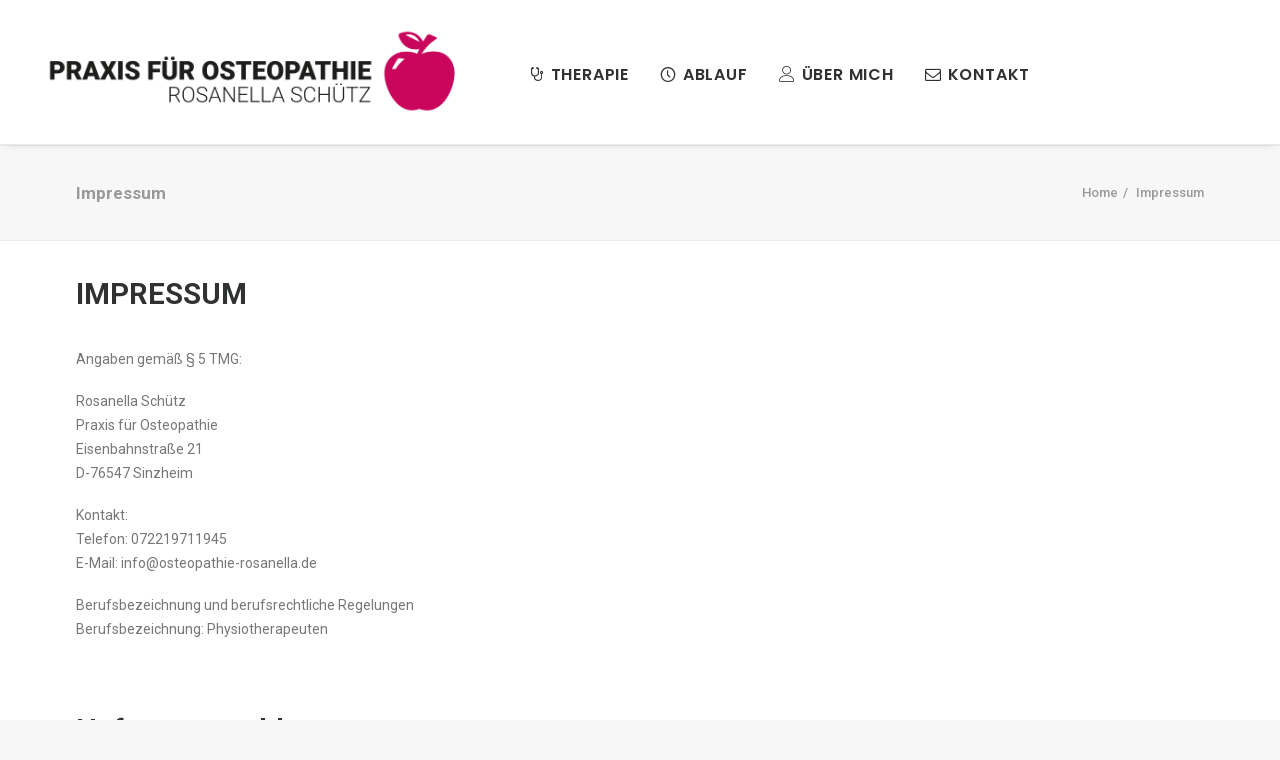

--- FILE ---
content_type: text/html; charset=UTF-8
request_url: http://osteopathie-rosanella.de/impressum
body_size: 10172
content:
<!DOCTYPE html>
<html class="no-touch" lang="de" prefix="og: http://ogp.me/ns#" xmlns="http://www.w3.org/1999/xhtml">
<head>
<meta http-equiv="Content-Type" content="text/html; charset=UTF-8">
<meta name="viewport" content="width=device-width, initial-scale=1">
<link rel="profile" href="http://gmpg.org/xfn/11">
<link rel="pingback" href="http://osteopathie-rosanella.de/xmlrpc.php">
<title>Praxis für Osteopathie - Rosanella Schütz</title>

<!-- This site is optimized with the Yoast SEO plugin v7.0.3 - https://yoast.com/wordpress/plugins/seo/ -->
<meta name="description" content="Praxis für Osteopathie in Baden-Baden / Sinzheim • Rückenschmerzen • Hexenschuss, Nackenschmerzen • Bandscheibenvorfal • Hüftschmerzen • Schulterbeschwerden • Kopfschmerzen • Migräne • Kiefergelenksprobleme"/>
<link rel="canonical" href="http://osteopathie-rosanella.de/impressum" />
<meta property="og:locale" content="de_DE" />
<meta property="og:type" content="article" />
<meta property="og:title" content="Praxis für Osteopathie - Rosanella Schütz" />
<meta property="og:description" content="Praxis für Osteopathie in Baden-Baden / Sinzheim • Rückenschmerzen • Hexenschuss, Nackenschmerzen • Bandscheibenvorfal • Hüftschmerzen • Schulterbeschwerden • Kopfschmerzen • Migräne • Kiefergelenksprobleme" />
<meta property="og:url" content="http://osteopathie-rosanella.de/impressum" />
<meta property="og:site_name" content="Praxis für Osteopathie" />
<meta name="twitter:card" content="summary_large_image" />
<meta name="twitter:description" content="Praxis für Osteopathie in Baden-Baden / Sinzheim • Rückenschmerzen • Hexenschuss, Nackenschmerzen • Bandscheibenvorfal • Hüftschmerzen • Schulterbeschwerden • Kopfschmerzen • Migräne • Kiefergelenksprobleme" />
<meta name="twitter:title" content="Praxis für Osteopathie - Rosanella Schütz" />
<script type='application/ld+json'>{"@context":"https:\/\/schema.org","@type":"Organization","url":"http:\/\/osteopathie-rosanella.de\/","sameAs":[],"@id":"#organization","name":"Rosanella Sch\u00fctz - Praxis f\u00fcr Osteopathie","logo":"http:\/\/osteopathie-rosanella.de\/wp-content\/uploads\/2016\/04\/logo.png"}</script>
<!-- / Yoast SEO plugin. -->

<link rel='dns-prefetch' href='//fonts.googleapis.com' />
<link rel='dns-prefetch' href='//s.w.org' />
<link rel="alternate" type="application/rss+xml" title="Praxis für Osteopathie &raquo; Feed" href="http://osteopathie-rosanella.de/feed" />
<link rel="alternate" type="application/rss+xml" title="Praxis für Osteopathie &raquo; Kommentar-Feed" href="http://osteopathie-rosanella.de/comments/feed" />
		<script type="text/javascript">
			window._wpemojiSettings = {"baseUrl":"https:\/\/s.w.org\/images\/core\/emoji\/11\/72x72\/","ext":".png","svgUrl":"https:\/\/s.w.org\/images\/core\/emoji\/11\/svg\/","svgExt":".svg","source":{"concatemoji":"http:\/\/osteopathie-rosanella.de\/wp-includes\/js\/wp-emoji-release.min.js?ver=4.9.28"}};
			!function(e,a,t){var n,r,o,i=a.createElement("canvas"),p=i.getContext&&i.getContext("2d");function s(e,t){var a=String.fromCharCode;p.clearRect(0,0,i.width,i.height),p.fillText(a.apply(this,e),0,0);e=i.toDataURL();return p.clearRect(0,0,i.width,i.height),p.fillText(a.apply(this,t),0,0),e===i.toDataURL()}function c(e){var t=a.createElement("script");t.src=e,t.defer=t.type="text/javascript",a.getElementsByTagName("head")[0].appendChild(t)}for(o=Array("flag","emoji"),t.supports={everything:!0,everythingExceptFlag:!0},r=0;r<o.length;r++)t.supports[o[r]]=function(e){if(!p||!p.fillText)return!1;switch(p.textBaseline="top",p.font="600 32px Arial",e){case"flag":return s([55356,56826,55356,56819],[55356,56826,8203,55356,56819])?!1:!s([55356,57332,56128,56423,56128,56418,56128,56421,56128,56430,56128,56423,56128,56447],[55356,57332,8203,56128,56423,8203,56128,56418,8203,56128,56421,8203,56128,56430,8203,56128,56423,8203,56128,56447]);case"emoji":return!s([55358,56760,9792,65039],[55358,56760,8203,9792,65039])}return!1}(o[r]),t.supports.everything=t.supports.everything&&t.supports[o[r]],"flag"!==o[r]&&(t.supports.everythingExceptFlag=t.supports.everythingExceptFlag&&t.supports[o[r]]);t.supports.everythingExceptFlag=t.supports.everythingExceptFlag&&!t.supports.flag,t.DOMReady=!1,t.readyCallback=function(){t.DOMReady=!0},t.supports.everything||(n=function(){t.readyCallback()},a.addEventListener?(a.addEventListener("DOMContentLoaded",n,!1),e.addEventListener("load",n,!1)):(e.attachEvent("onload",n),a.attachEvent("onreadystatechange",function(){"complete"===a.readyState&&t.readyCallback()})),(n=t.source||{}).concatemoji?c(n.concatemoji):n.wpemoji&&n.twemoji&&(c(n.twemoji),c(n.wpemoji)))}(window,document,window._wpemojiSettings);
		</script>
		<style type="text/css">
img.wp-smiley,
img.emoji {
	display: inline !important;
	border: none !important;
	box-shadow: none !important;
	height: 1em !important;
	width: 1em !important;
	margin: 0 .07em !important;
	vertical-align: -0.1em !important;
	background: none !important;
	padding: 0 !important;
}
</style>
<link rel='stylesheet' id='jquery-ui-css'  href='http://osteopathie-rosanella.de/wp-content/plugins/accordions/assets/frontend/css/jquery-ui.min.css?ver=4.9.28' type='text/css' media='all' />
<link rel='stylesheet' id='accordions_style-css'  href='http://osteopathie-rosanella.de/wp-content/plugins/accordions/assets/frontend/css/style.css?ver=4.9.28' type='text/css' media='all' />
<link rel='stylesheet' id='accordions_themes.style-css'  href='http://osteopathie-rosanella.de/wp-content/plugins/accordions/assets/global/css/themes.style.css?ver=4.9.28' type='text/css' media='all' />
<link rel='stylesheet' id='accordions_themes.Tabs.style-css'  href='http://osteopathie-rosanella.de/wp-content/plugins/accordions/assets/global/css/themesTabs.style.css?ver=4.9.28' type='text/css' media='all' />
<link rel='stylesheet' id='font-awesome-css'  href='http://osteopathie-rosanella.de/wp-content/plugins/uncode-js_composer/assets/lib/bower/font-awesome/css/font-awesome.min.css?ver=5.4.7' type='text/css' media='all' />
<link rel='stylesheet' id='contact-form-7-css'  href='http://osteopathie-rosanella.de/wp-content/plugins/contact-form-7/includes/css/styles.css?ver=5.0' type='text/css' media='all' />
<link rel='stylesheet' id='uncode-style-css'  href='http://osteopathie-rosanella.de/wp-content/themes/uncode/library/css/style.css?ver=1896232772' type='text/css' media='all' />
<style id='uncode-style-inline-css' type='text/css'>

@media (max-width: 959px) { .navbar-brand > * { height: 50px !important;}}
@media (min-width: 960px) { .limit-width { max-width: 1200px; margin: auto;}}
</style>
<link rel='stylesheet' id='uncode-icons-css'  href='http://osteopathie-rosanella.de/wp-content/themes/uncode/library/css/uncode-icons.css?ver=1896232772' type='text/css' media='all' />
<link rel='stylesheet' id='uncode-custom-style-css'  href='http://osteopathie-rosanella.de/wp-content/themes/uncode/library/css/style-custom.css?ver=1896232772' type='text/css' media='all' />
<link rel='stylesheet' id='uncodefont-google-css'  href='//fonts.googleapis.com/css?family=Poppins%3A300%2Cregular%2C500%2C600%2C700%7CDroid+Serif%3Aregular%2Citalic%2C700%2C700italic%7CDosis%3A200%2C300%2Cregular%2C500%2C600%2C700%2C800%7CPlayfair+Display%3Aregular%2Citalic%2C700%2C700italic%2C900%2C900italic%7COswald%3A300%2Cregular%2C700%7CRoboto%3A100%2C100italic%2C300%2C300italic%2Cregular%2Citalic%2C500%2C500italic%2C700%2C700italic%2C900%2C900italic%7CNunito%3A200%2C200italic%2C300%2C300italic%2Cregular%2Citalic%2C600%2C600italic%2C700%2C700italic%2C900%2C900italic&#038;subset=devanagari%2Clatin-ext%2Clatin%2Ccyrillic%2Cvietnamese%2Cgreek%2Ccyrillic-ext%2Cgreek-ext&#038;ver=1.7.6.1' type='text/css' media='all' />
<script type='text/javascript' src='http://osteopathie-rosanella.de/wp-includes/js/jquery/jquery.js?ver=1.12.4'></script>
<script type='text/javascript' src='http://osteopathie-rosanella.de/wp-includes/js/jquery/jquery-migrate.min.js?ver=1.4.1'></script>
<script type='text/javascript'>
var mejsL10n = {"language":"de","strings":{"mejs.install-flash":"Du verwendest einen Browser, der nicht den Flash-Player aktiviert oder installiert hat. Bitte aktiviere dein Flash-Player-Plugin oder lade die neueste Version von https:\/\/get.adobe.com\/flashplayer\/ herunter","mejs.fullscreen-off":"Vollbild beenden","mejs.fullscreen-on":"Vollbild einschalten","mejs.download-video":"Video herunterladen","mejs.fullscreen":"Vollbild","mejs.time-jump-forward":["1 Sekunde vorw\u00e4rts springen","%1 Sekunden vorspringen"],"mejs.loop":"Schleife umschalten","mejs.play":"Wiedergeben","mejs.pause":"Pausieren","mejs.close":"Schlie\u00dfen","mejs.time-slider":"Zeit-Schieberegler","mejs.time-help-text":"Benutze die Pfeiltasten Links\/Rechts, um 1\u00a0Sekunde vor- oder zur\u00fcckzuspringen. Mit den Pfeiltasten Hoch\/Runter kannst du um 10\u00a0Sekunden vor- oder zur\u00fcckspringen.","mejs.time-skip-back":["Eine Sekunde zur\u00fcckspringen","%1 Sekunde(n) zur\u00fcck springen"],"mejs.captions-subtitles":"Untertitel","mejs.captions-chapters":"Kapitel","mejs.none":"Keine","mejs.mute-toggle":"Stumm schalten","mejs.volume-help-text":"Pfeiltasten Hoch\/Runter benutzen, um die Lautst\u00e4rke zu regeln.","mejs.unmute":"Lautschalten","mejs.mute":"Stummschalten","mejs.volume-slider":"Lautst\u00e4rkeregler","mejs.video-player":"Video-Player","mejs.audio-player":"Audio-Player","mejs.ad-skip":"Werbung \u00fcberspringen","mejs.ad-skip-info":["In einer Sekunde \u00fcberspringen","In %1 Sekunden \u00fcberspringen"],"mejs.source-chooser":"Quellen-Auswahl","mejs.stop":"Stopp","mejs.speed-rate":"\u00dcbertragungsrate","mejs.live-broadcast":"Live-\u00dcbertragung","mejs.afrikaans":"Afrikaans","mejs.albanian":"Albanisch","mejs.arabic":"Arabisch","mejs.belarusian":"Wei\u00dfrussisch","mejs.bulgarian":"Bulgarisch","mejs.catalan":"Katalanisch","mejs.chinese":"Chinesisch","mejs.chinese-simplified":"Chinesisch (vereinfacht)","mejs.chinese-traditional":"Chinesisch (traditionell)","mejs.croatian":"Kroatisch","mejs.czech":"Tschechisch","mejs.danish":"D\u00e4nisch","mejs.dutch":"Niederl\u00e4ndisch","mejs.english":"Englisch","mejs.estonian":"Estnisch","mejs.filipino":"Filipino","mejs.finnish":"Finnisch","mejs.french":"Franz\u00f6sisch","mejs.galician":"Galicisch","mejs.german":"Deutsch","mejs.greek":"Griechisch","mejs.haitian-creole":"Haitianisch-Kreolisch","mejs.hebrew":"Hebr\u00e4isch","mejs.hindi":"Hindi","mejs.hungarian":"Ungarisch","mejs.icelandic":"Isl\u00e4ndisch","mejs.indonesian":"Indonesisch","mejs.irish":"Irisch","mejs.italian":"Italienisch","mejs.japanese":"Japanisch","mejs.korean":"Koreanisch","mejs.latvian":"Lettisch","mejs.lithuanian":"Litauisch","mejs.macedonian":"Mazedonisch","mejs.malay":"Malaiisch","mejs.maltese":"Maltesisch","mejs.norwegian":"Norwegisch","mejs.persian":"Persisch","mejs.polish":"Polnisch","mejs.portuguese":"Portugiesisch","mejs.romanian":"Rum\u00e4nisch","mejs.russian":"Russisch","mejs.serbian":"Serbisch","mejs.slovak":"Slowakisch","mejs.slovenian":"Slowenisch","mejs.spanish":"Spanisch","mejs.swahili":"Suaheli","mejs.swedish":"Schwedisch","mejs.tagalog":"Tagalog","mejs.thai":"Thai","mejs.turkish":"T\u00fcrkisch","mejs.ukrainian":"Ukrainisch","mejs.vietnamese":"Vietnamesisch","mejs.welsh":"Walisisch","mejs.yiddish":"Jiddisch"}};
</script>
<script type='text/javascript' src='http://osteopathie-rosanella.de/wp-includes/js/mediaelement/mediaelement-and-player.min.js?ver=4.2.6-78496d1'></script>
<script type='text/javascript' src='http://osteopathie-rosanella.de/wp-includes/js/mediaelement/mediaelement-migrate.min.js?ver=4.9.28'></script>
<script type='text/javascript'>
/* <![CDATA[ */
var _wpmejsSettings = {"pluginPath":"\/wp-includes\/js\/mediaelement\/","classPrefix":"mejs-","stretching":"responsive"};
/* ]]> */
</script>
<script type='text/javascript' src='/wp-content/themes/uncode/library/js/ai-uncode.js' data-limit-density="true"data-use-orientation-width="true" id='uncodeAI' data-home='/' data-path='/' data-breakpoints-images='258,516,720,1032,1440,2064,2880'></script>
<script type='text/javascript'>
/* <![CDATA[ */
var SiteParameters = {"site_url":"http:\/\/osteopathie-rosanella.de\/","theme_directory":"http:\/\/osteopathie-rosanella.de\/wp-content\/themes\/uncode","days":"days","hours":"hours","minutes":"minutes","seconds":"seconds","constant_scroll":"on","scroll_speed":"2","parallax_factor":"0.25","loading":"Loading\u2026","slide_name":"slide","slide_footer":"footer"};
/* ]]> */
</script>
<script type='text/javascript' src='http://osteopathie-rosanella.de/wp-content/themes/uncode/library/js/init.js?ver=1896232772'></script>
<link rel='https://api.w.org/' href='http://osteopathie-rosanella.de/wp-json/' />
<link rel="EditURI" type="application/rsd+xml" title="RSD" href="http://osteopathie-rosanella.de/xmlrpc.php?rsd" />
<link rel="wlwmanifest" type="application/wlwmanifest+xml" href="http://osteopathie-rosanella.de/wp-includes/wlwmanifest.xml" /> 
<meta name="generator" content="WordPress 4.9.28" />
<link rel='shortlink' href='http://osteopathie-rosanella.de/?p=72509' />
<link rel="alternate" type="application/json+oembed" href="http://osteopathie-rosanella.de/wp-json/oembed/1.0/embed?url=http%3A%2F%2Fosteopathie-rosanella.de%2Fimpressum" />
<link rel="alternate" type="text/xml+oembed" href="http://osteopathie-rosanella.de/wp-json/oembed/1.0/embed?url=http%3A%2F%2Fosteopathie-rosanella.de%2Fimpressum&#038;format=xml" />
		<style type="text/css">.recentcomments a{display:inline !important;padding:0 !important;margin:0 !important;}</style>
		<!--[if lte IE 9]><link rel="stylesheet" type="text/css" href="http://osteopathie-rosanella.de/wp-content/plugins/uncode-js_composer/assets/css/vc_lte_ie9.min.css" media="screen"><![endif]--><link rel="icon" href="http://osteopathie-rosanella.de/wp-content/uploads/2018/03/cropped-apfel-32x32.jpg" sizes="32x32" />
<link rel="icon" href="http://osteopathie-rosanella.de/wp-content/uploads/2018/03/cropped-apfel-192x192.jpg" sizes="192x192" />
<link rel="apple-touch-icon-precomposed" href="http://osteopathie-rosanella.de/wp-content/uploads/2018/03/cropped-apfel-180x180.jpg" />
<meta name="msapplication-TileImage" content="http://osteopathie-rosanella.de/wp-content/uploads/2018/03/cropped-apfel-270x270.jpg" />
<noscript><style type="text/css"> .wpb_animate_when_almost_visible { opacity: 1; }</style></noscript></head>
<body class="page-template-default page page-id-72509  style-color-lxmt-bg smooth-scroller hmenu hmenu-position-center header-full-width main-center-align menu-mobile-animated menu-mobile-transparent textual-accent-color menu-mobile-centered wpb-js-composer js-comp-ver-5.4.7 vc_responsive" data-border="0">
		<div class="body-borders" data-border="0"><div class="top-border body-border-shadow"></div><div class="right-border body-border-shadow"></div><div class="bottom-border body-border-shadow"></div><div class="left-border body-border-shadow"></div><div class="top-border style-light-bg"></div><div class="right-border style-light-bg"></div><div class="bottom-border style-light-bg"></div><div class="left-border style-light-bg"></div></div>	<div class="box-wrapper">
		<div class="box-container">
		<script type="text/javascript">UNCODE.initBox();</script>
		<div class="menu-wrapper menu-sticky menu-no-arrows">
													
													<header id="masthead" class="navbar menu-primary menu-light submenu-light style-light-original menu-animated menu-with-logo">
														<div class="menu-container style-color-xsdn-bg menu-borders menu-shadows">
															<div class="row-menu">
																<div class="row-menu-inner">
																	<div id="logo-container-mobile" class="col-lg-0 logo-container middle">
																		<div id="main-logo" class="navbar-header style-light">
																			<a href="http://osteopathie-rosanella.de" class="navbar-brand" data-minheight="14"><div class="logo-image logo-skinnable" data-maxheight="90" style="height: 90px;"><img src="http://osteopathie-rosanella.de/wp-content/uploads/2018/03/nella_logo_01-1-uai-258x52.png" alt="logo" width="258" height="52" class="img-responsive adaptive-async" data-uniqueid="72478-140599" data-guid="http://osteopathie-rosanella.de/wp-content/uploads/2018/03/nella_logo_01-1.png" data-path="2018/03/nella_logo_01-1.png" data-width="444" data-height="90" data-singlew="null" data-singleh="null" data-crop="" data-fixed="height" /></div></a>
																		</div>
																		<div class="mmb-container"><div class="mobile-menu-button mobile-menu-button-light lines-button x2"><span class="lines"></span></div></div>
																	</div>
																	<div class="col-lg-12 main-menu-container middle">
																		<div class="menu-horizontal menu-dd-shadow-lg">
																			<div class="menu-horizontal-inner">
																				<div class="nav navbar-nav navbar-main navbar-nav-first"><ul id="menu-menue" class="menu-primary-inner menu-smart sm"><li id="menu-item-72463" class="menu-item menu-item-type-custom menu-item-object-custom menu-item-home menu-item-72463 menu-item-link"><a title="THERAPIE" href="http://osteopathie-rosanella.de/#therapie"><i class="menu-icon fa fa-stethoscope"></i>THERAPIE<i class="fa fa-angle-right fa-dropdown"></i></a></li>
<li id="menu-item-72462" class="menu-item menu-item-type-custom menu-item-object-custom menu-item-home menu-item-72462 menu-item-link"><a title="ABLAUF" href="http://osteopathie-rosanella.de/#ablauf"><i class="menu-icon fa fa-clock"></i>ABLAUF<i class="fa fa-angle-right fa-dropdown"></i></a></li>
<li id="menu-item-72461" class="menu-item menu-item-type-custom menu-item-object-custom menu-item-home menu-item-72461 menu-item-link"><a title="ÜBER MICH" href="http://osteopathie-rosanella.de/#rosanella"><i class="menu-icon fa fa-user3"></i>ÜBER MICH<i class="fa fa-angle-right fa-dropdown"></i></a></li>
<li id="menu-item-72464" class="menu-item menu-item-type-custom menu-item-object-custom menu-item-home menu-item-72464 menu-item-link"><a title="KONTAKT" href="http://osteopathie-rosanella.de/#kontakt"><i class="menu-icon fa fa-envelope-o"></i>KONTAKT<i class="fa fa-angle-right fa-dropdown"></i></a></li>
</ul></div><div class="nav navbar-nav navbar-nav-last"></div><div class="desktop-hidden">
														 							</div></div>
																		</div>
																	</div>
																</div>
															</div>
														</div>
													</header>
												</div>			<script type="text/javascript">UNCODE.fixMenuHeight();</script>
			<div class="main-wrapper">
				<div class="main-container">
					<div class="page-wrapper">
						<div class="sections-container">
<script type="text/javascript">UNCODE.initHeader();</script><div class="row-container row-breadcrumb row-breadcrumb-light text-right">
	  					<div class="row row-parent style-light limit-width">
								<div class="breadcrumb-title h5 text-bold">Impressum</div><ol class="breadcrumb header-subtitle" vocab="http://schema.org/" typeof="BreadcrumbList"><li property="itemListElement" typeof="ListItem"><a href="http://osteopathie-rosanella.de/" itemprop="url">Home</a></li><li property="itemListElement" typeof="ListItem" class="current">Impressum</li></ol>
							</div>
						</div><article id="post-72509" class="page-body style-light-bg post-72509 page type-page status-publish hentry">
						<div class="post-wrapper">
							<div class="post-body"><div class="post-content"><div data-parent="true" class="vc_row row-container"><div class="row limit-width row-parent"><div class="row-inner"><div class="pos-top pos-center align_left column_parent col-lg-12 single-internal-gutter"><div class="uncol style-light"  ><div class="uncoltable"><div class="uncell no-block-padding"><div class="uncont"><div class="heading-text el-text" ><h2 class="h2" ><span><span id="impressum" class="sta-anchor " aria-hidden="true">IMPRESSUM</span></span></h2></div><div class="clear"></div><div class="uncode_text_column" ><p>Angaben gemäß § 5 TMG:</p>
<p>Rosanella Schütz<br />
Praxis für Osteopathie<br />
Eisenbahnstraße 21<br />
D-76547 Sinzheim</p>
<p>Kontakt:<br />
Telefon: 072219711945<br />
E-Mail: info@osteopathie-rosanella.de</p>
<p>Berufsbezeichnung und berufsrechtliche Regelungen<br />
Berufsbezeichnung: Physiotherapeuten</p>
</div></div></div></div></div></div><script id="script-731775" data-row="script-731775" type="text/javascript">if ( typeof UNCODE !== "undefined" ) UNCODE.initRow(document.getElementById("script-731775"));</script></div></div></div><div data-parent="true" class="vc_row row-container"><div class="row limit-width row-parent"><div class="row-inner"><div class="pos-top pos-center align_left column_parent col-lg-12 single-internal-gutter"><div class="uncol style-light"  ><div class="uncoltable"><div class="uncell no-block-padding"><div class="uncont"><div class="heading-text el-text" ><h2 class="h2" ><span><span id="Haftungsauschluss" class="sta-anchor " aria-hidden="true"></span><span>Haftungsauschluss</span><span></span></span></h2></div><div class="clear"></div><div class="uncode_text_column" ><p>1. INHALT DES ONLINE-ANGEBOTES</p>
<p>Der Autor übernimmt keinerlei Gewähr für die Aktualität, Korrektheit, Vollständigkeit oder Qualität der bereitgestellten Informationen. Haftungsansprüche gegen den Autor, welche sich auf Schäden materieller oder ideeller Art beziehen, die durch die Nutzung oder Nichtnutzung der dargebotenen Informationen bzw. durch die Nutzung fehlerhafter und unvollständiger Informationen verursacht wurden, sind grundsätzlich ausgeschlossen, sofern seitens des Autors kein nachweislich vorsätzliches oder grob fahrlässiges Verschulden vorliegt. Alle Angebote sind freibleibend und unverbindlich. Der Autor behält es sich ausdrücklich vor, Teile der Seiten oder das gesamte Angebot ohne gesonderte Ankündigung zu verändern, zu ergänzen, zu löschen oder die Veröffentlichung zeitweise oder endgültig einzustellen.</p>
<p>2. VERWEISE UND LINKS</p>
<p>Bei direkten oder indirekten Verweisen auf fremde Webseiten („Hyperlinks“), die außerhalb des Verantwortungsbereiches des Autors liegen, würde eine Haftungsverpflichtung ausschließlich in dem Fall in Kraft treten, in dem der Autor von den Inhalten Kenntnis hat und es ihm technisch möglich und zumutbar wäre, die Nutzung im Falle rechtswidriger Inhalte zu verhindern. Der Autor erklärt hiermit ausdrücklich, dass zum Zeitpunkt der Linksetzung keine illegalen Inhalte auf den zu verlinkenden Seiten erkennbar waren. Auf die aktuelle und zukünftige Gestaltung, die Inhalte oder die Urheberschaft der gelinkten/verknüpften Seiten hat der Autor keinerlei Einfluss. Deshalb distanziert er sich hiermit ausdrücklich von allen Inhalten aller gelinkten/verknüpften Seiten, die nach der Linksetzung verändert wurden. Diese Feststellung gilt für alle innerhalb des eigenen Internetangebotes gesetzten Links und Verweise sowie für Fremdeinträge in vom Autor eingerichteten Gästebüchern, Diskussionsforen und Mailinglisten. Für illegale, fehlerhafte oder unvollständige Inhalte und insbesondere für Schäden, die aus der Nutzung oder Nichtnutzung solcherart dargebotener Informationen entstehen, haftet allein der Anbieter der Seite, auf welche verwiesen wurde; nicht derjenige, der über Links auf die jeweilige Veröffentlichung lediglich verweist.</p>
<p>3. URHEBER- UND KENNZEICHENRECHT</p>
<p>Der Autor ist bestrebt, in allen Publikationen die Urheberrechte der verwendeten Grafiken, Tondokumente, Videosequenzen und Texte zu beachten, von ihm selbst erstellte Grafiken, Tondokumente, Videosequenzen und Texte zu nutzen oder auf lizenzfreie Grafiken, Tondokumente, Videosequenzen und Texte zurückzugreifen. Alle innerhalb des Internetangebotes genannten und ggf. durch Dritte geschützten Marken- und Warenzeichen unterliegen uneingeschränkt den Bestimmungen des jeweils gültigen Kennzeichenrechts und den Besitzrechten der jeweiligen eingetragenen Eigentümer. Allein aufgrund der bloßen Nennung ist nicht der Schluss zu ziehen, dass Markenzeichen nicht durch Rechte Dritter geschützt sind! Das Copyright für veröffentlichte, vom Autor selbst erstellte Objekte bleibt allein beim Autor der Seiten. Eine Vervielfältigung oder Verwendung solcher Grafiken, Tondokumente, Videosequenzen und Texte in anderen elektronischen oder gedruckten Publikationen ist ohne ausdrückliche Zustimmung des Autors nicht gestattet.</p>
<p>4. DATENSCHUTZERKLÄRUNG</p>
<p>Wir freuen uns über Ihren Besuch auf unseren Web-Seiten und über Ihr Interesse an unseren Angeboten. Wir nehmen den Schutz Ihrer persönlichen Daten ernst und möchten, dass Sie sich beim Besuch unserer Internet-Seiten sicher fühlen.</p>
<p>Unsere aktuelle Datenschutzerklärung:</p>
<p><a href="http://osteopathie-rosanella.de/datenschutz">Datenschutzerklärung</a></p>
<p>5. RECHTSWIRKSAMKEIT DIESES HAFTUNGSAUSSCHLUSSES</p>
<p>Dieser Haftungsausschluss ist als Teil des Internetangebotes zu betrachten, von dem aus auf diese Seite verwiesen wurde. Sofern Teile oder einzelne Formulierungen dieses Textes der geltenden Rechtslage nicht, nicht mehr oder nicht vollständig entsprechen sollten, bleiben die übrigen Teile des Dokumentes in ihrem Inhalt und ihrer Gültigkeit davon unberührt.</p>
</div></div></div></div></div></div><script id="script-830446" data-row="script-830446" type="text/javascript">if ( typeof UNCODE !== "undefined" ) UNCODE.initRow(document.getElementById("script-830446"));</script></div></div></div></div></div>
						</div>
					</article>
							</div><!-- sections container -->
						</div><!-- page wrapper -->
										<footer id="colophon" class="site-footer">
						<div class="row-container style-color-lxmt-bg footer-last">
	  					<div class="row row-parent style-light no-top-padding no-h-padding no-bottom-padding">
								<div class="site-info uncell col-lg-6 pos-middle text-left"><p><span class="font-377884"><a href="http://osteopathie-rosanella.de/impressum/">Impressum / Haftungsauschluss / Datenschutzerklärung</a></span></p>
</div><!-- site info -->
							</div>
						</div>					</footer>
									</div><!-- main container -->
			</div><!-- main wrapper -->
					</div><!-- box container -->
	</div><!-- box wrapper -->
	<div class="style-light footer-scroll-top footer-scroll-higher"><a href="#" class="scroll-top"><i class="fa fa-angle-up fa-stack fa-rounded btn-default btn-hover-nobg"></i></a></div>	<div class="overlay overlay-sequential style-dark style-dark-bg overlay-search" data-area="search" data-container="box-container">
		<div class="mmb-container"><div class="menu-close-search mobile-menu-button menu-button-offcanvas mobile-menu-button-dark lines-button x2 overlay-close close" data-area="search" data-container="box-container"><span class="lines"></span></div></div>
		<div class="search-container"><form action="http://osteopathie-rosanella.de/" method="get">
	<div class="search-container-inner">
		<input type="search" class="search-field form-fluid no-livesearch" placeholder="Search…" value="" name="s" title="Search for:">
	  <i class="fa fa-search3"></i>
	</div>
</form>
</div>
	</div>

	<script type='text/javascript' src='http://osteopathie-rosanella.de/wp-includes/js/jquery/ui/core.min.js?ver=1.11.4'></script>
<script type='text/javascript' src='http://osteopathie-rosanella.de/wp-includes/js/jquery/ui/widget.min.js?ver=1.11.4'></script>
<script type='text/javascript' src='http://osteopathie-rosanella.de/wp-includes/js/jquery/ui/accordion.min.js?ver=1.11.4'></script>
<script type='text/javascript' src='http://osteopathie-rosanella.de/wp-includes/js/jquery/ui/tabs.min.js?ver=1.11.4'></script>
<script type='text/javascript'>
/* <![CDATA[ */
var wpcf7 = {"apiSettings":{"root":"http:\/\/osteopathie-rosanella.de\/wp-json\/contact-form-7\/v1","namespace":"contact-form-7\/v1"},"recaptcha":{"messages":{"empty":"Bitte best\u00e4tige, dass du keine Maschine bist."}}};
/* ]]> */
</script>
<script type='text/javascript' src='http://osteopathie-rosanella.de/wp-content/plugins/contact-form-7/includes/js/scripts.js?ver=5.0'></script>
<script type='text/javascript'>
/* <![CDATA[ */
var uncode_irecommendthis = {"i18n":"You already recommended this","ajaxurl":"http:\/\/osteopathie-rosanella.de\/wp-admin\/admin-ajax.php"};
/* ]]> */
</script>
<script type='text/javascript' src='http://osteopathie-rosanella.de/wp-content/plugins/uncode-core/i-recommend-this/js/dot_irecommendthis.js?ver=3.0.0'></script>
<script type='text/javascript'>
/* <![CDATA[ */
var sta_settings = {"distance":"50","speed":"5000","exceptions":""};
/* ]]> */
</script>
<script type='text/javascript' src='http://osteopathie-rosanella.de/wp-content/plugins/scroll-to-anchor/includes/../js/scroll-to-anchor.min.js?ver=4.9.28'></script>
<script type='text/javascript' src='http://osteopathie-rosanella.de/wp-includes/js/mediaelement/wp-mediaelement.min.js?ver=4.9.28'></script>
<script type='text/javascript' src='http://osteopathie-rosanella.de/wp-content/themes/uncode/library/js/plugins.js?ver=1896232772'></script>
<script type='text/javascript' src='http://osteopathie-rosanella.de/wp-content/themes/uncode/library/js/app.js?ver=1896232772'></script>
<script type='text/javascript' src='http://osteopathie-rosanella.de/wp-includes/js/wp-embed.min.js?ver=4.9.28'></script>
</body>
</html>


--- FILE ---
content_type: text/html;charset=UTF-8
request_url: http://osteopathie-rosanella.de/wp-content/themes/uncode/core/inc/uncode-ajax.php
body_size: 173
content:
[{"url":"http:\/\/osteopathie-rosanella.de\/wp-content\/uploads\/2018\/03\/nella_logo_01-1.png","width":444,"height":90,"single_width":12,"single_height":"null","unique":"72478-140599"}]